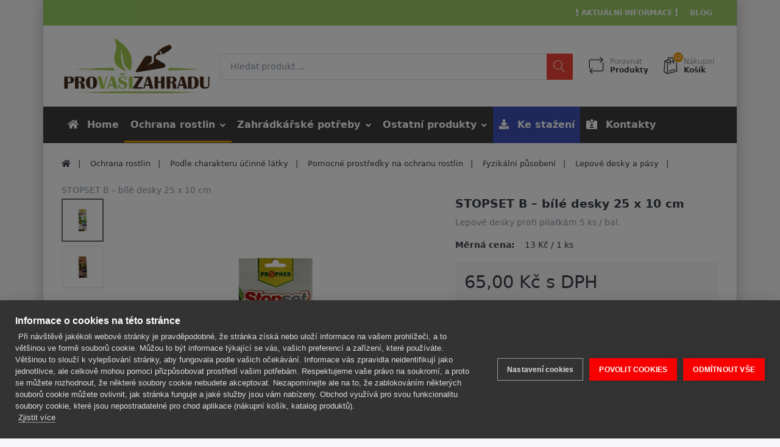

--- FILE ---
content_type: text/html; charset=utf-8
request_url: https://www.provasizahradu.cz/stopset-b-bile-lepove-desky
body_size: 20817
content:

<!DOCTYPE html>
<html  id="" lang="cs" dir="ltr" data-pnotify-firstpos1="140">
<head>
	<meta charset="utf-8">
	<title itemprop="name">PRO VAŠI ZAHRADU - vše pro vaše zahradničení/ STOPSET B – bílé lepové desky proti pilatkám</title>
	<meta http-equiv="x-ua-compatible" content="ie=edge">
	<meta name="viewport" content="width=device-width, initial-scale=1.0, maximum-scale=1.0, user-scalable=no">
	<meta name="description" content="STOPSET B – bílé lepové desky proti pilatkám" />
	<meta name="keywords" content="STOPSET B – bílé lepové desky proti pilatkám" />
	<meta name="generator" content="SmartStore.NET 3.2.2.0" />



	



<script>
    try {
        if (typeof navigator === 'undefined') navigator = {};
        html = document.documentElement;
        if (/Edge\/\d+/.test(navigator.userAgent)) { html.className += ' edge' }
        else if ('mozMatchesSelector' in html) { html.className += ' moz' }
        else if (/iPad|iPhone|iPod/.test(navigator.userAgent) && !window.MSStream) { html.className += ' ios' }
        else if ('webkitMatchesSelector' in html) { html.className += ' wkit' };
        html.className += (this.top === this.window ? ' not-' : ' ') + 'framed';
    } catch (e) { }
</script>
<!--[if IE 9]><script>try{html.className+=' ie ie9 iepost8 iepre10'}catch(e){};navigator.isIE=9</script><![endif]-->
<!--[if gt IE 9]><script>try{html.className+=' ie ie10 iepost8'}catch(e){};navigator.isIE=10</script><![endif]-->
<!--[if !IE]>--><script>var ieMode = 0; try { if (document.documentMode) { ieMode = document.documentMode; html.className += ' ie iepost8 ie' + document.documentMode } else { html.className += ' not-ie' }; } catch (e) { }; navigator.isIE = ieMode</script><!-- <![endif]-->


	<meta name="robots" content="index, follow" />
	<meta name="accept-language" content="cs-CZ"/>


<script>
	window.Res = {
			"Common.Notification": "Upozornění",
			"Common.Close": "Zavřít",
			"Common.On": "On",
			"Common.OK": "OK",
			"Common.Cancel": "Zrušit",
			"Common.Off": "Vypnuto",
			"Products.Longdesc.More": "Více",
			"Products.Longdesc.Less": "Méně",
			"Jquery.Validate.Email": "Prosím zadejte platnou emailovou adresu.",
			"Jquery.Validate.Required": "Toto pole je povinné.",
			"Jquery.Validate.Remote": "Opravte prosím toto pole.",
			"Jquery.Validate.Url": "Zadejte prosím platnou adresu URL.",
			"Jquery.Validate.Date": "Zadejte prosím platné datum.",
			"Jquery.Validate.DateISO": "Zadejte prosím platné datum (ISO).",
			"Jquery.Validate.Number": "Prosím, zadejte platné číslo.",
			"Jquery.Validate.Digits": "Prosím, zadejte pouze číslice.",
			"Jquery.Validate.Creditcard": "Prosím, zadejte správné číslo karty",
			"Jquery.Validate.Equalto": "Prosím, zadejte znovu stejnou hodnotu.",
			"Jquery.Validate.Maxlength": "Prosím, zadejte více než {0} znaků.",
			"Jquery.Validate.Minlength": "Zadejte prosím alespoň {0} znaků.",
			"Jquery.Validate.Rangelength": "Prosím, zadejte hodnotu mezi {0} a {1} znaků.",
			"jquery.Validate.Range": "Prosím, zadejte hodnotu mezi {0} a {1}.",
			"Jquery.Validate.Max": "Prosím, zadejte hodnotu menší než nebo rovnající se {0}.",
			"Jquery.Validate.Min": "Prosím, zadejte hodnotu větší než nebo rovnou {0}.",
			"Admin.Common.AreYouSure": "Jste si jisti?",
	};
</script>


	<link href="/bundles/css/djtgzlu2etiezowgkxo9tjy4ohoxftovw6tpmi-mi3u1?v=MDs0mSzMMBfjKxLNIAsuEQ4TJ24qznHVX5cqwvLWhzg1" rel="stylesheet"/>

<link href="/Themes/Flex/Content/theme.scss" rel="stylesheet" type="text/css" />

	<script src="/bundles/js/w7ar7xaahjxetk7y541-liwb0fnuimdqdas0qtmrxoa1?v=14k934Y83KUcJsrKDvEAax13OQT-675RXoStge4OobM1"></script>





	
	
<link href="https://www.provasizahradu.cz/news/rss/4" rel="alternate" type="application/rss+xml" title="PRO VAŠI ZAHRADU - vše pro vaše zahradničení: News" /><link href="https://www.provasizahradu.cz/blog/rss/4" rel="alternate" type="application/rss+xml" title="PRO VAŠI ZAHRADU - vše pro vaše zahradničení - Blog" />
	
     <link rel="shortcut icon" href="/favicon.ico?v=3.2" />


	<script>jQuery(function () { if (SmartStore.globalization) { SmartStore.globalization.culture = {"name":"cs-CZ","englishName":"Czech (Czech Republic)","nativeName":"čeština (Česká republika)","isRTL":false,"language":"cs","numberFormat":{",":" ",".":",","pattern":[1],"decimals":2,"groupSizes":[3],"+":"+","-":"-","NaN":"NaN","negativeInfinity":"-∞","positiveInfinity":"∞","percent":{",":" ",".":",","pattern":[0,0],"decimals":2,"groupSizes":[3],"symbol":"%"},"currency":{",":" ",".":",","pattern":[8,3],"decimals":2,"groupSizes":[3],"symbol":"Kč"}},"dateTimeFormat":{"calendarName":"Gregoriánský kalendář","/":".",":":":","firstDay":1,"twoDigitYearMax":2029,"AM":["dop.","dop.","DOP."],"PM":["odp.","odp.","ODP."],"days":{"names":["neděle","pondělí","úterý","středa","čtvrtek","pátek","sobota"],"namesAbbr":["ne","po","út","st","čt","pá","so"],"namesShort":["ne","po","út","st","čt","pá","so"]},"months":{"names":["leden","únor","březen","duben","květen","červen","červenec","srpen","září","říjen","listopad","prosinec",""],"namesAbbr":["led","úno","bře","dub","kvě","čvn","čvc","srp","zář","říj","lis","pro",""]},"patterns":{"d":"dd.MM.yyyy","D":"dddd d. MMMM yyyy","t":"H:mm","T":"H:mm:ss","g":"dd.MM.yyyy H:mm","G":"dd.MM.yyyy H:mm:ss","f":"dddd d. MMMM yyyy H:mm:ss","F":"dddd d. MMMM yyyy H:mm:ss","M":"d. MMMM","Y":"MMMM yyyy","u":"yyyy'-'MM'-'dd HH':'mm':'ss'Z'"}}}; }; });</script>
<meta property='og:site_name' content='PRO VAŠI ZAHRADU - vše pro vaše zahradničení' />
<meta property='og:type' content='product' />
<meta property='og:url' content='https://www.provasizahradu.cz/stopset-b-bile-lepove-desky' />
<meta property='og:site' content='https://www.provasizahradu.cz/' />
<meta property='og:title' content='STOPSET B – bílé desky 25 x 10 cm' />
<meta property='og:description' content='Lepové desky proti pilatkám 5 ks / bal.' />
<meta property='twitter:card' content='product' />
<meta property='twitter:title' content='STOPSET B – bílé desky 25 x 10 cm' />
<meta property='twitter:description' content='Lepové desky proti pilatkám 5 ks / bal.' />
<meta property='twitter:image' content='https://www.provasizahradu.cz/media/image/5545/stopset-b-bile-desky-25-x-10-cm.png' />
<meta property='og:image' content='https://www.provasizahradu.cz/media/image/5545/stopset-b-bile-desky-25-x-10-cm.png' />
<meta property='og:image:width' content='800' />
<meta property='og:image:height' content='800' />


	<script src="/Scripts/smartstore.globalization.adapter.js"></script>


	<!--Powered by SmartStore.NET - https://www.smartstore.com-->
</head>
<body class="boxed lyt-cols-1"  id="">

	

<div id="page">
    <div class="canvas-blocker canvas-slidable"></div>

    <div class="page-main canvas-slidable">
            <header id="header">
                <div class="menubar-section d-none d-lg-block menubar-inverse">
                    <div class="container menubar-container">





<nav class="menubar">
    <nav class="menubar-group ml-0">

    </nav>

	<nav class="menubar-group ml-auto">




	</nav>

    <nav class="menubar-group menubar-group--special">
            <a class="menubar-link" href="/news">
                <i class="far fa fa-exclamation"></i>  Aktuální informace <i class="far fa fa-exclamation"></i>
            </a>
                    <a class="menubar-link" href="/blog">
                Blog
            </a>
                
    </nav>


</nav>




                    </div>
                </div>
                <div class="shopbar-section shopbar-light"> 
                    <div class="container shopbar-container">

<div class="shopbar">
	<div class="shopbar-col-group shopbar-col-group-brand">
		<!-- LOGO -->
		<div class="shopbar-col shop-logo">

<a href="/" class="brand">          
        <img src='//www.provasizahradu.cz/media/image/5923/0005923.png' 
            alt="PRO VAŠI ZAHRADU - vše pro vaše zahradničen&#237;" 
            title="PRO VAŠI ZAHRADU - vše pro vaše zahradničen&#237;"
			class="img-fluid"
            width="314"
            height="131" />
</a>

		</div>

		<!-- SEARCH -->
		<div class="shopbar-col shopbar-search">

<form action="/search" class="instasearch-form" method="get">
	<input type="text"
			class="instasearch-term form-control"
			name="q"
			placeholder="Hledat produkt ..."
		    data-instasearch="true"
			data-minlength="3"
			data-showthumbs="true"
			data-url="/instantsearch"
            data-origin="Search/Search"
			 autocomplete="off" />

	<button type="submit" class="btn btn-danger btn-icon instasearch-button" title="Hledat">
		<i class="icm icm-magnifier instasearch-icon"></i>
	</button>

	<div class="instasearch-drop">
		<div class="instasearch-drop-body clearfix"></div>
	</div>


</form>
		</div>
	</div>

	<div class="shopbar-col-group shopbar-col-group-tools">
		<!-- TOOLS -->


<div class="shopbar-col shopbar-tools" data-summary-href="/ShoppingCart/CartSummary?cart=True&amp;wishlist=False&amp;compare=True">

	<!-- Hamburger Menu -->
	<div class="shopbar-tool d-lg-none" id="shopbar-menu">
		<a class="shopbar-button" href="#" data-toggle="offcanvas" data-autohide="true" data-placement="left" data-fullscreen="false" data-disablescrolling="true" data-target="#offcanvas-menu">
			<span class="shopbar-button-icon">
				<i class="icm icm-menu"></i>
			</span>
			<span class="shopbar-button-label-sm">
				Menu
			</span>
		</a>
	</div>



	<!-- User -->
	<div class="shopbar-tool d-lg-none" id="shopbar-user">
		<a class="shopbar-button" href="/login?returnUrl=%2Fstopset-b-bile-lepove-desky">
			<span class="shopbar-button-icon">
				<i class="icm icm-user"></i>
			</span>
			<span class="shopbar-button-label-sm">
				Přihlášení
			</span>
		</a>
	</div>

		<div class="shopbar-tool" id="shopbar-compare" data-target="#compare-tab">
			<a href="/compareproducts"  class="shopbar-button navbar-toggler" data-toggle="offcanvas" data-summary-href="/ShoppingCart/CartSummary?compare=True"
			   data-autohide="true" data-placement="right" data-fullscreen="false" data-disablescrolling="true" data-target="#offcanvas-cart">
				<span class="shopbar-button-icon">
					<i class="icm icm-repeat"></i>
					<span class='badge badge-pill label-cart-amount badge-warning' style="display:none" data-bind-to="CompareItemsCount">0</span>
				</span>
				<span class="shopbar-button-label">
					<span>Porovnat</span><br />
					<strong>Produkty</strong>
				</span>
				<span class="shopbar-button-label-sm">
					Porovnat
				</span>
			</a>
		</div>


		<div class="shopbar-tool" id="shopbar-cart" data-target="#cart-tab">
			<a href="/cart" class="shopbar-button navbar-toggler" data-toggle="offcanvas" data-summary-href="/ShoppingCart/CartSummary?cart=True"
			   data-autohide="true" data-placement="right" data-fullscreen="false" data-disablescrolling="true" data-target="#offcanvas-cart">
				<span class="shopbar-button-icon">
					<i class="icm icm-bag"></i>
					<span class='badge badge-pill label-cart-amount badge-warning' style="display:none" data-bind-to="CartItemsCount">
						0
					</span>
				</span>
				<span class="shopbar-button-label">
					<span>Nákupní</span><br />
					<strong>Košík</strong>
				</span>
				<span class="shopbar-button-label-sm">
					Košík
				</span>
			</a>
		</div>



</div>



	</div>
</div>
                    </div>
                </div>
                <div class="megamenu-section d-none d-lg-block">
                    <nav class='navbar navbar-inverse'>
                        <div class="container megamenu-container">



<div class="megamenu simple">



<div class="cms-menu cms-menu-navbar" data-menu-name="main">
    <div class="megamenu-nav megamenu-nav--prev alpha">
	    <a href="#" class="megamenu-nav-btn btn btn-icon"><i class="far fa-chevron-left"></i></a>
    </div>

    <ul class="navbar-nav flex-row flex-nowrap" 
        data-selected-entity-id="15"
        data-current-category-id="0" 
        data-current-product-id="129"
        data-current-manufacturer-id="0">

            <li class="nav-item" id="main-nav-item-8478767155" data-id="8478767155">
                <a href="/" class="nav-link menu-link">
	                    <i class="fa fa-home"></i>
					<span >Home</span>
                </a>
            </li>
            <li class="nav-item dropdown-submenu expanded" id="main-nav-item-387420" data-id="387420">
                <a href="/prostredky-ochrany-rostlin" class="nav-link menu-link dropdown-toggle" aria-expanded="false" data-target="#dropdown-menu-387420">
					<span >Ochrana rostlin</span>
                </a>
            </li>
            <li class="nav-item dropdown-submenu" id="main-nav-item-387461" data-id="387461">
                <a href="/zahradkarske-potreby" class="nav-link menu-link dropdown-toggle" aria-expanded="false" data-target="#dropdown-menu-387461">
					<span >Zahr&#225;dk&#225;řsk&#233; potřeby</span>
                </a>
            </li>
            <li class="nav-item dropdown-submenu" id="main-nav-item-387537" data-id="387537">
                <a href="/ostatni-sortiment" class="nav-link menu-link dropdown-toggle" aria-expanded="false" data-target="#dropdown-menu-387537">
					<span >Ostatn&#237; produkty</span>
                </a>
            </li>
            <li class="nav-item" id="main-nav-item-4764153721" data-id="4764153721">
                <a href="/ke-stazeni" class="nav-link menu-link &quot;btn btn-primary btn-nav btn-nav-primary&quot;">
	                    <i class="fa fa-download"></i>
					<span >Ke stažen&#237;</span>
                </a>
            </li>
            <li class="nav-item" id="main-nav-item-3449456047" data-id="3449456047">
                <a href="/kontaktni-a-fakturacni-udaje" class="nav-link menu-link">
	                    <i class="fas fa-id-card-alt"></i>
					<span >Kontakty</span>
                </a>
            </li>

    </ul>

    <div class="megamenu-nav megamenu-nav--next omega">
	    <a href="#" class="megamenu-nav-btn btn btn-icon"><i class="far fa-chevron-right"></i></a>
    </div>
</div>
</div>

<div class="megamenu-dropdown-container simple">
        <div id="dropdown-menu-8478767155" data-id="8478767155">
            <div class='dropdown-menu'></div>
        </div>
        <div id="dropdown-menu-387420" data-id="387420">
            <div class='dropdown-menu'>        <a class='dropdown-item' 
           href="/rozdeleni-podle-ucinnosti" id="dropdown-item-387421" data-id="387421">
            <span >Podle charakteru &#250;činn&#233; l&#225;tky</span>
        </a>
        <a class='dropdown-item' 
           href="/biologicke-ucinnosti" id="dropdown-item-387448" data-id="387448">
            <span >Podle biologick&#233; &#250;činnosti</span>
        </a>
        <a class='dropdown-item' 
           href="/podle-registrace" id="dropdown-item-387454" data-id="387454">
            <span >Podle registrace</span>
        </a>
        <a class='dropdown-item' 
           href="/ostatni-prostredky" id="dropdown-item-387457" data-id="387457">
            <span >Ostatn&#237; prostředky</span>
        </a>
</div>
        </div>
        <div id="dropdown-menu-387461" data-id="387461">
            <div class='dropdown-menu'>        <a class='dropdown-item' 
           href="/aqua-program" id="dropdown-item-387462" data-id="387462">
            <span >Aqua program</span>
        </a>
        <a class='dropdown-item' 
           href="/hnojiva" id="dropdown-item-387467" data-id="387467">
            <span >Hnojiva</span>
        </a>
        <a class='dropdown-item' 
           href="/kompostery" id="dropdown-item-387474" data-id="387474">
            <span >Kompost&#233;ry</span>
        </a>
        <a class='dropdown-item' 
           href="/mykorhizni-houby" id="dropdown-item-387477" data-id="387477">
            <span >Mykorhizn&#237; houby</span>
        </a>
        <a class='dropdown-item' 
           href="/naradi-pomucky" id="dropdown-item-387492" data-id="387492">
            <span >N&#225;řad&#237;, ostatn&#237; pomůcky</span>
        </a>
        <a class='dropdown-item' 
           href="/ozeleneni-meziradi" id="dropdown-item-387495" data-id="387495">
            <span >Ozeleněn&#237; meziřad&#237;</span>
        </a>
        <a class='dropdown-item' 
           href="/plasty" id="dropdown-item-387496" data-id="387496">
            <span >Plasty</span>
        </a>
        <a class='dropdown-item' 
           href="/postrikovace" id="dropdown-item-387498" data-id="387498">
            <span >Postřikovače</span>
        </a>
        <a class='dropdown-item' 
           href="/proti-plevelum" id="dropdown-item-387508" data-id="387508">
            <span >Proti plevelům</span>
        </a>
        <a class='dropdown-item' 
           href="/prirodni-zahrada" id="dropdown-item-387511" data-id="387511">
            <span >Př&#237;rodn&#237; zahrada</span>
        </a>
        <a class='dropdown-item' 
           href="/sadba-hub-a-hribu" id="dropdown-item-387512" data-id="387512">
            <span >Sadba hub a hřibů</span>
        </a>
        <a class='dropdown-item' 
           href="/site" id="dropdown-item-387513" data-id="387513">
            <span >S&#237;tě</span>
        </a>
        <a class='dropdown-item' 
           href="/stocker-naradi" id="dropdown-item-387516" data-id="387516">
            <span >Stocker n&#225;řad&#237;</span>
        </a>
        <a class='dropdown-item' 
           href="/stocker-aqua-program" id="dropdown-item-387525" data-id="387525">
            <span >Stocker aqua program</span>
        </a>
        <a class='dropdown-item' 
           href="/safran-hlizky" id="dropdown-item-387529" data-id="387529">
            <span >Šafr&#225;n set&#253; - hl&#237;zky</span>
        </a>
        <a class='dropdown-item' 
           href="/textilie-a-clony" id="dropdown-item-387530" data-id="387530">
            <span >Textilie a clony</span>
        </a>
        <a class='dropdown-item' 
           href="/zpracovani-urody" id="dropdown-item-387533" data-id="387533">
            <span >Zpracov&#225;n&#237; &#250;rody</span>
        </a>
</div>
        </div>
        <div id="dropdown-menu-387537" data-id="387537">
            <div class='dropdown-menu'>        <a class='dropdown-item' 
           href="/prostredky-pro-domacnost" id="dropdown-item-387538" data-id="387538">
            <span >Prostředky pro dom&#225;cnost a obchod</span>
        </a>
        <a class='dropdown-item' 
           href="/skudci-a-trapici-zvirat" id="dropdown-item-387544" data-id="387544">
            <span >Škůdci a trapiči lid&#237; a zv&#237;řat</span>
        </a>
        <a class='dropdown-item' 
           href="/darkove-poukazy" id="dropdown-item-387548" data-id="387548">
            <span >D&#193;RKOV&#201; POUKAZY</span>
        </a>
</div>
        </div>
        <div id="dropdown-menu-4764153721" data-id="4764153721">
            <div class='dropdown-menu'></div>
        </div>
        <div id="dropdown-menu-3449456047" data-id="3449456047">
            <div class='dropdown-menu'></div>
        </div>

</div>


<script type="text/javascript">
    $(function () {
        $(".megamenu-container").megaMenu();
    });
</script>    
						</div>
					</nav>
				</div>
			</header>

        <div id="content-wrapper">

            <section id="content" class="container">


<div class="breadcrumb-container d-none d-md-flex flex-wrap">
	<ol class="breadcrumb" itemscope itemtype="http://schema.org/BreadcrumbList">
		<li class="breadcrumb-item" itemprop="itemListElement" itemscope itemtype="http://schema.org/ListItem">
			<a href="/" title="Top" itemprop="item">
				<meta itemprop="name" content="Úvodní stránka">
				<meta itemprop="position" content="1">
				<i class="fa fa-home"></i>
			</a>
		</li>
			<li class="breadcrumb-item" itemprop="itemListElement" itemscope itemtype="http://schema.org/ListItem">
					<a href="/prostredky-ochrany-rostlin" title="Ochrana rostlin" itemprop="item">
						<meta itemprop="position" content="2">
						<span itemprop="name" dir="auto">Ochrana rostlin</span>
					</a>
			</li>
			<li class="breadcrumb-item" itemprop="itemListElement" itemscope itemtype="http://schema.org/ListItem">
					<a href="/rozdeleni-podle-ucinnosti" title="Podle charakteru &#250;činn&#233; l&#225;tky" itemprop="item">
						<meta itemprop="position" content="3">
						<span itemprop="name" dir="auto">Podle charakteru &#250;činn&#233; l&#225;tky</span>
					</a>
			</li>
			<li class="breadcrumb-item" itemprop="itemListElement" itemscope itemtype="http://schema.org/ListItem">
					<a href="/pomocne-prostredky-na-ochranu-rostlin" title="Pomocn&#233; prostředky na ochranu rostlin" itemprop="item">
						<meta itemprop="position" content="4">
						<span itemprop="name" dir="auto">Pomocn&#233; prostředky na ochranu rostlin</span>
					</a>
			</li>
			<li class="breadcrumb-item" itemprop="itemListElement" itemscope itemtype="http://schema.org/ListItem">
					<a href="/fyzikalni-pusobeni-lapace-s-nevysychavym-lepem" title="Fyzik&#225;ln&#237; působen&#237;" itemprop="item">
						<meta itemprop="position" content="5">
						<span itemprop="name" dir="auto">Fyzik&#225;ln&#237; působen&#237;</span>
					</a>
			</li>
			<li class="breadcrumb-item" itemprop="itemListElement" itemscope itemtype="http://schema.org/ListItem">
					<a href="/lepove-desky-a-pasy" title="Lepov&#233; desky a p&#225;sy" itemprop="item">
						<meta itemprop="position" content="6">
						<span itemprop="name" dir="auto">Lepov&#233; desky a p&#225;sy</span>
					</a>
			</li>
	</ol>
    <div class="breadcrumb-item active">
        <span>STOPSET B – b&#237;l&#233; desky 25 x 10 cm</span>
    </div>
</div>




                <div id="content-body" class="row">


					<div id="content-center" class="col-lg-12">





<script type="text/javascript">
	var cpm = {};
	(function(h, u, b) {
		var d = h.getElementsByTagName("script")[0],
			e = h.createElement("script");
		e.async = true;
		e.src = 'https://cookiehub.net/c2/c9c9209b.js';
		e.onload = function() {
			u.cookiehub.load(b);
		};
		d.parentNode.insertBefore(e, d);
	})(document, window, cpm);
</script>


<div class="page product-details-page">


	<article class="pd page-body" itemscope itemtype="http://schema.org/Product">
		<div id="main-update-container" class="update-container" data-url="/Product/UpdateProductDetails?productId=129&amp;bundleItemId=0">
<form action="/stopset-b-bile-lepove-desky" id="pd-form" method="post">			<!-- Top Content: Picture, Description, Attrs, Variants, Bundle Items, Price etc. -->
				<section class="row pd-section pd-section-top">
					<!-- Picture -->
					<div class="col-12 col-md-6 col-lg-7 pd-data-col">

						
                        <div id="pd-gallery-container">



<div id="pd-gallery-container-inner">
	<div id="pd-gallery" class="gal-box mb-3">
		<!-- Thumbnail navigation -->
		<div class="gal-nav-cell ">
			<div class="gal-nav">
				<div class="gal-list">
					<div class="gal-track" itemscope itemtype="http://schema.org/ImageGallery">
							<figure class="gal-item" itemprop="associatedMedia" itemscope itemtype="http://schema.org/ImageObject">
								<a class="gal-item-viewport"
								   itemprop="contentUrl"
								   href="//www.provasizahradu.cz/media/image/5545/stopset-b-bile-desky-25-x-10-cm.png"
								   data-width="800"
								   data-height="800"
								   data-medium-image="//www.provasizahradu.cz/media/image/5545/stopset-b-bile-desky-25-x-10-cm.png?size=600"
								   title="STOPSET B – bílé desky 25 x 10 cm, Foto 1 velké"
								   data-picture-id="5545">
									<img class="gal-item-content" src="//www.provasizahradu.cz/media/image/5545/stopset-b-bile-desky-25-x-10-cm.png?size=70" alt="Obrázek z STOPSET B – bílé desky 25 x 10 cm, Foto 1" />
								</a>
							</figure>
							<figure class="gal-item" itemprop="associatedMedia" itemscope itemtype="http://schema.org/ImageObject">
								<a class="gal-item-viewport"
								   itemprop="contentUrl"
								   href="//www.provasizahradu.cz/media/image/485/stopset-b-bile-desky-25-x-10-cm.jpg"
								   data-width="800"
								   data-height="800"
								   data-medium-image="//www.provasizahradu.cz/media/image/485/stopset-b-bile-desky-25-x-10-cm.jpg?size=600"
								   title="STOPSET B – bílé desky 25 x 10 cm, Foto 2 velké"
								   data-picture-id="485">
									<img class="gal-item-content" src="//www.provasizahradu.cz/media/image/485/stopset-b-bile-desky-25-x-10-cm.jpg?size=70" alt="Obrázek z STOPSET B – bílé desky 25 x 10 cm, Foto 2" />
								</a>
							</figure>
					</div>

				</div>
			</div>
		</div>
		<!-- Picture -->
		<div class="gal-cell">
			<div class="gal">
						<div class="gal-item">
							<a class="gal-item-viewport" href="//www.provasizahradu.cz/media/image/5545/stopset-b-bile-desky-25-x-10-cm.png" data-thumg-image="//www.provasizahradu.cz/media/image/5545/stopset-b-bile-desky-25-x-10-cm.png?size=70" data-medium-image="//www.provasizahradu.cz/media/image/5545/stopset-b-bile-desky-25-x-10-cm.png?size=600" title="STOPSET B – b&#237;l&#233; desky 25 x 10 cm" data-picture-id="5545">
								<img class="gal-item-content"
									 src="//www.provasizahradu.cz/media/image/5545/stopset-b-bile-desky-25-x-10-cm.png?size=600"
									 data-zoom="//www.provasizahradu.cz/media/image/5545/stopset-b-bile-desky-25-x-10-cm.png"
									 data-zoom-width="800"
									 data-zoom-height="800"
									 alt="Obr&#225;zek z STOPSET B – b&#237;l&#233; desky 25 x 10 cm"
									 title="STOPSET B – b&#237;l&#233; desky 25 x 10 cm" 
                                     itemprop="image" />
							</a>
						</div>
						<div class="gal-item">
							<a class="gal-item-viewport" href="//www.provasizahradu.cz/media/image/485/stopset-b-bile-desky-25-x-10-cm.jpg" data-thumg-image="//www.provasizahradu.cz/media/image/485/stopset-b-bile-desky-25-x-10-cm.jpg?size=70" data-medium-image="//www.provasizahradu.cz/media/image/485/stopset-b-bile-desky-25-x-10-cm.jpg?size=600" title="STOPSET B – b&#237;l&#233; desky 25 x 10 cm" data-picture-id="485">
								<img class="gal-item-content"
									 data-lazy="//www.provasizahradu.cz/media/image/485/stopset-b-bile-desky-25-x-10-cm.jpg?size=600"
									 data-zoom="//www.provasizahradu.cz/media/image/485/stopset-b-bile-desky-25-x-10-cm.jpg"
									 data-zoom-width="800"
									 data-zoom-height="800"
									 alt="Obr&#225;zek z STOPSET B – b&#237;l&#233; desky 25 x 10 cm"
									 title="STOPSET B – b&#237;l&#233; desky 25 x 10 cm" 
                                     itemprop="image" />
							</a>
						</div>
			</div>
		</div>
	</div>
</div>


						</div>
                        


					</div>
					<!-- Sidebar: Info, Price, Buttons etc. -->
					<aside class="col-12 col-md-6 col-lg-5 pd-info-col zoom-window-container">


						<!-- Title/Brand/ReviewSummary -->



<div class="pd-info pd-group">
	<!-- Brand -->

	<!-- Title -->
	<div class="page-title">
		<h1  class="pd-name pd-name-sm" itemprop="name">
STOPSET B – bílé desky 25 x 10 cm		</h1>
	</div>

	<!-- Short description -->
		<div  class="pd-description" itemprop="description">
			Lepové desky proti pilatkám 5 ks / bal.
		</div>
</div>

<!-- Review Overview -->






						<!-- Bundle Items -->

							<!-- Product attributes (SKU, EAN, Weight etc.) -->
							<div class="pd-attrs-container" data-partial="Attrs">



<table class="pd-attrs pd-group">

        <tr class="pd-attr-sku">
            <td>Měrná cena:</td>
            <td itemprop="sku">13 Kč / 1 ks</td>
        </tr>







</table>



							</div>
							<!-- Offer box -->

<div class="pd-offer" itemprop="offers" itemscope itemtype="http://schema.org/Offer">
	<meta itemprop="itemCondition" content="http://schema.org/NewCondition" />

			<div class="pd-offer-price-container" data-partial="Price">



<div class="pd-offer-price">
		<!-- Current price -->
		<div class="pd-group clearfix">
			<div class="row sm-gutters pd-price-group">
				<div class="col-auto pd-price-block">
						<meta itemprop="priceCurrency" content="CZK" />
										<div class="pd-price">
							<meta itemprop="price" content="65.00" />

                        <span class="">
                            65,00 Kč s DPH
                        </span>
					</div>
				</div>
			</div>

			<!-- Regular price -->
            


		</div>
		<!-- Tier prices -->
            <div class="pd-tierprices">

            </div>
		<!-- Pangv & legal info -->
</div>
			</div>

	<div class="pd-stock-info-container" data-partial="Stock">



<div class="pd-stock-info pd-group">

		<div class="deliverytime-group d-flex">
			<span>Dostupnost:</span>
			<span class="delivery-time" title="Dostupnost: SKLADEM - připraveno k odesl&#225;n&#237;" style="color: #008000">
				<i class="fa fa-circle delivery-time-status" style="color: #008000"></i>
				SKLADEM - připraveno k odesl&#225;n&#237;
			</span>
		</div>

</div>
	</div>



	<div class="pd-offer-actions-container" data-partial="OfferActions">



<div class="row pd-offer-actions">
				<div class="col pd-offer-action-qty">
					


<div class="qty-input has-postfix">
<input class="form-control form-control-lg" data-max="10000" data-min="1" data-postfix="ks" data-step="1" data-val="true" data-val-number="The field &#39;EnteredQuantity&#39; must be a number." id="addtocart_129_AddToCart_EnteredQuantity" name="addtocart_129.AddToCart.EnteredQuantity" type="text" value="1" /></div>
				</div>
			<div class="col flex-grow-1">
				<a class="btn btn-primary btn-lg btn-block btn-add-to-cart ajax-cart-link"
					href="#"
					rel="nofollow"
					data-href='/cart/addproduct/129/1'
					data-form-selector="#pd-form"
					data-type="cart"
					data-action="add"
					data-toggle="offcanvas" data-target="#offcanvas-cart">
					<i class="fa fa-cart-arrow-down"></i>
					<span>Přidat do košíku</span>
				</a>
			</div>
</div>
	</div>
	



<div class="pd-actions-container">

		<div class="row sm-gutters pd-actions">
				<div class="col-6 pd-action-item" >
						<a data-href='/Catalog/AddProductToCompare/129' 
						   title="Přidat do seznamu k porovn&#225;n&#237;"
						   href="#"
						   class="pd-action-link pd-action-link-special action-compare ajax-cart-link"
						   rel="nofollow"
						   data-type="compare"
						   data-action="add">
							<i class="pd-action-icon icm icm-repeat"></i>
								<span class="pd-action-label">Porovnat</span>
						</a>
				</div>
				<div class="col-6 pd-action-item" >
						<a class="pd-action-link action-ask-question" href="/Product/AskQuestion/129" rel="nofollow" title="M&#225;te ot&#225;zky k tomuto produktu?">
							<i class="pd-action-icon icm icm-envelope"></i>
								<span class="pd-action-label">M&#225;te dotaz?</span>
						</a>
				</div>
		</div>
</div>



</div>

						<!-- social share -->
							<div class="pd-share d-flex justify-content-center mt-3">
								<!-- AddThis Button BEGIN --><div class="addthis_toolbox addthis_default_style addthis_32x32_style"><a class="addthis_button_preferred_1"></a><a class="addthis_button_preferred_2"></a><a class="addthis_button_preferred_3"></a><a class="addthis_button_preferred_4"></a><a class="addthis_button_compact"></a><a class="addthis_counter addthis_bubble_style"></a></div><script type="text/javascript">var addthis_config = {"data_track_addressbar":false};</script><script type="text/javascript" src="//s7.addthis.com/js/300/addthis_widget.js#pubid=ra-50f6c18f03ecbb2f"></script><!-- AddThis Button END -->
							</div>



					</aside>
				</section>
</form>		</div>

		<!-- Bottom Content: Full Description, Specification, Review etc. -->
		<section class="pd-section pd-section-bottom">
                <!-- Tabs -->

<div class="pd-tabs tabbable nav-responsive" id="pd-tabs" data-breakpoint="&lt;md">
	<ul class="nav nav-tabs nav-tabs-line">
		<li class="nav-item"><a href="#pd-tabs-1" data-toggle="tab" data-loaded="true" class="nav-link active"><span class="tab-caption">Detail</span><span class="nav-link-summary">STOPSET B b&#237;l&#233; desky 25 x 10 cm - b&#237;l&#233; lepov&#233; desky k odchytu škodliv&#233;ho l&#233;taj&#237;c&#237;ho hmyzu

	 
		
			Působen&#237;: b&#237;l&#233; lepov&#233; desky jsou určeny k odchytu škodliv&#233;ho l&#233;taj&#237;c&#237;ho hmyzu (pilatka švestkov&#225;, pilatka
			jablečn&#225;, pilatka žlut&#225; atd.) na stromech v sadech a ovocn&#253;ch zahrad&#225;ch. Mnoho škůdců je...</span></a></li><li class="nav-item"><a href="#pd-tabs-2" data-toggle="tab" data-loaded="true" class="nav-link"><span class="tab-caption">Specifikace zbož&#237;</span></a></li>
	</ul><div class="tab-content">
		<div class="tab-content-header">
				<a href="javascript:void()" class="btn btn-success btn-no-border btn-icon offcanvas-closer rounded-0" title="Zavřít">
		<i class="fa fa-2x fa-lg fa-angle-left"></i>
	</a>


		</div><div class="tab-pane active" role="tabpanel" id="pd-tabs-1">
			<div  itemprop='description' class='text-body html-editor-content'><h1>STOPSET B bílé desky 25 x 10 cm - bílé lepové desky k odchytu škodlivého létajícího hmyzu</h1>
<ul class="list-unstyled">
	<li class="media"> <img class="mr-3" src="/Image/popis_.jpg" alt="Generic placeholder image">
		<div class="media-body">
			<h5 class="mt-0 mb-1">Působení:</h5> bílé lepové desky jsou určeny k odchytu škodlivého létajícího hmyzu (pilatka švestková, pilatka
			jablečná, pilatka žlutá atd.) na stromech v sadech a ovocných zahradách. Mnoho škůdců je lákáno výraznými barvami květů. Bílá barva
			přitahuje dospělce pilatky, kteří se následně nalepí v nevysychavém lepu.&nbsp;
		</div>
	</li>
	<li class="media my-4"> <img class="mr-3" src="/Image/ochrana_.jpg" alt="Generic placeholder image">
		<div class="media-body">
			<h5 class="mt-0 mb-1">Proti:</h5> pilatka švestková, pilatka jablečná, pilatka žlutá.
		</div>
	</li>
	<li class="media"> <img class="mr-3" src="/Image/oblast_.jpg" alt="Generic placeholder image">
		<div class="media-body">
			<h5 class="mt-0 mb-1">Oblast použití:</h5> ovocné stromy v sadech.
		</div>
	</li>
	<li class="media my-4"> <img class="mr-3" src="/Image/aplikace_.jpg" alt="Generic placeholder image">
		<div class="media-body">
			<h5 class="mt-0 mb-1">Dávka:</h5>2 ks bílé lepové desky na 1 metr výšky stromu.
		</div>
	</li>
	<li class="media"> <img class="mr-3" src="/Image/balen_.jpg" alt="Generic placeholder image">
		<div class="media-body">
			<h5 class="mt-0 mb-1">Balení:</h5>5 ks desek (2 ks jednostranně a 3 ks oboustranně lepivých) opatřených otvorem k zavěšení.
		</div>
	</li>
	<li class="media my-4"> <img class="mr-3" src="/Image/kalendar-list.jpg" alt="Generic placeholder image">
		<div class="media-body">
			<h5 class="mt-0 mb-1">Termín aplikace:</h5> vegetační období, týden před začátkem kvetení lze výrazně snížit množství samiček pilatek,
			které by jinak nalétly do květů a poškodily je.
		</div>
	</li>
	<li class="media"> </li>
</ul><br>
<div class="jumbotron">
	<h4>Registrované použití / způsob aplikace</h4>
	<p class="lead"> </p>
	<ul>
		<li><span style="color: rgb(247, 0, 0);"><strong>jabloň, slivoň , mirabelka, meruňka, broskvoň: pilatka švestková, pilatka jablečná,
					pilatka žlutá.</strong></span></li>
	</ul>
	<p></p>
	<hr class="my-4">
	<p>Mnoho škůdců je lákáno výraznými barvami květů. Bílá barva přitahuje dospělce pilatky, které se následně nalepí v nevysychavém lepu.
	</p>
	<p> <a class="btn btn-dark" data-toggle="collapse" href="#multiCollapseExample1" role="button" aria-expanded="true"
			aria-controls="multiCollapseExample1"><i class="far fa-question-circle"></i> Další informace k aplikaci</a> </p>
	<div class="row">
		<div class="col">
			<div class="multi-collapse collapse" id="multiCollapseExample1" style="">
				<div class="card card-body">
					<table class="table table-bordered">
						<thead>
							<tr>
								<th scope="col">Plodina / oblast použití</th>
								<th scope="col">Škodlivý organismus, jiný účel použití&nbsp;</th>
								<th scope="col">Dávkování</th>
								<th scope="col">OL</th>
								<th scope="col">Poznámka</th>
							</tr>
						</thead>
						<tbody>
							<tr>
								<th scope="row">slivoň</th>
								<td>pilatka švestková, pilatka žlutá</td>
								<td>2 lapače / 1 m výšky stromu1 lepová deska na 10 – 200 m2</td>
								<td>0 dní</td>
								<td>Monitoring, snižování populační hustoty škůdce<br></td>
							</tr>
							<tr>
								<th scope="row">jabloň</th>
								<td>pilatka jablečná</td>
								<td>2 lapače / 1 m výšky stromu1 lepová deska na 10 – 200 m2</td>
								<td>0 dní</td>
								<td>Monitoring, snižování populační hustoty škůdce<br></td>
							</tr>
						</tbody>
					</table>
					<ul>
						<li> Bílé lapače se rozvěšují týden před rozkvětem stromů.</li>
						<li> Drátek provléct otvory ve fólii a zajistit jím lapač v koruně stromu.</li>
						<li> Lapače rozvěsit rovnoměrně po obvodu koruny stromu od jihu, východu a západu.</li>
						<li> Dbát na to, aby se na lapače nenalepily listy.</li>
						<li> Lepové desky se vyměňují za nové, jakmile se lepkavá strana zcela pokryje chyceným hmyzem nebo zapráší, obvykle po 6
							týdnech od vyvěšení.</li>
					</ul>
				</div>
			</div>
		</div>
	</div>
</div><br>
<div class="row">
	<div class="col-sm-6">
		<div class="card">
			<div class="card-body"> <img alt="Lze použít v ekologickém zemědělství" src="/media/Uploaded/EA-EU.png"
					style="padding: 5px; margin-right: 5px; border-width: 0px; border-style: solid; float: right; width: 100px; height: 100px;">
				<h5 class="card-title">EKOLOGICKÉ ZEMĚDĚLSTVÍ</h5>
				<p class="card-text">Tento produkt lze použít.</p> <a href="/ekologicke-zemedelstvi" target="_blank" class="btn btn-success">Další
					produkty</a>
			</div>
		</div>
	</div>
	<div class="col-sm-6">
		<div class="card">
			<div class="card-body"> <img alt="Lze použít v integrované produkci" src="/media/Uploaded/integrovana-produkce2.jpg"
					style="padding: 5px; margin-right: 5px; border-width: 0px; border-style: solid; float: right; width: 100px; height: 100px;">
				<h5 class="card-title">INTEGROVANÁ PRODUKCE</h5>
				<p class="card-text">Tento produkt lze použít.</p> <a href="/integrovana-produkce" target="_blank" class="btn btn-info">Další
					produkty</a>
			</div>
		</div>
	</div>
</div></div>

		</div><div class="tab-pane" role="tabpanel" id="pd-tabs-2">
			


<div class="pd-specs table-responsive">
	<table class="table pd-specs-table">
		<tbody>
				<tr>
					<td class="pd-spec-name" >Obchodní / obecný název </td>
					<td class="pd-spec-value">
							<span >STOPSET B</span>
					</td>
				</tr>
				<tr>
					<td class="pd-spec-name" >Evidenční číslo přípravku v ČR</td>
					<td class="pd-spec-value">
							<span >1656-0C</span>
					</td>
				</tr>
				<tr>
					<td class="pd-spec-name" >Název účinné látky</td>
					<td class="pd-spec-value">
							<span >CHEMSTOP ECOFIX (nevysychavý lep na bázi polyoleofinů)</span>
					</td>
				</tr>
				<tr>
					<td class="pd-spec-name" >Biologická funkce přípravku</td>
					<td class="pd-spec-value">
							<span >Fyzikální působení</span>
					</td>
				</tr>
				<tr>
					<td class="pd-spec-name" >Formulační úprava</td>
					<td class="pd-spec-value">
							<span >Nevysychavé lepidlo Chemstop Ecofix na inertním plastovém nosiči bílé barvy</span>
					</td>
				</tr>
				<tr>
					<td class="pd-spec-name" >Aplikace</td>
					<td class="pd-spec-value">
							<span >Desky se zavěšují těsně nad porost, cca 10cm nad rostliny nebo k větracím otvorům</span>
					</td>
				</tr>
				<tr>
					<td class="pd-spec-name" >Kompatibilita</td>
					<td class="pd-spec-value">
							<span >Všechny typy lapačů lze kombinovat s dalšími prostředky biologické ochrany rostlin. Ochranu je vhodné doplnit živým organismem.</span>
					</td>
				</tr>
				<tr>
					<td class="pd-spec-name" >Oblast využití</td>
					<td class="pd-spec-value">
							<span >pilatky ( p.žlutá, p.švestková), pilatka jablečná</span>
					</td>
				</tr>
				<tr>
					<td class="pd-spec-name" >Oblasti působení</td>
					<td class="pd-spec-value">
							<span >Jádroviny, peckoviny</span>
					</td>
				</tr>
				<tr>
					<td class="pd-spec-name" >Registrace pro používání v ekologickém zemědělství</td>
					<td class="pd-spec-value">
							<span >ANO</span>
					</td>
				</tr>
				<tr>
					<td class="pd-spec-name" >Registrace pro používání v integrované produkci</td>
					<td class="pd-spec-value">
							<span >ANO</span>
					</td>
				</tr>
		</tbody>
	</table>
</div>

		</div>
	</div><input type='hidden' class='loaded-tab-name' name='LoadedTabs' value='#pd-tabs-1' />
	<input type='hidden' class='loaded-tab-name' name='LoadedTabs' value='#pd-tabs-2' />

</div><script>$(function() { $('#pd-tabs').responsiveNav(); })</script>






                <!-- Tags -->



<div class="pd-tags block">
    <div class="block-title">
        <h4>Štítky produktů</h4>
    </div>
    <div class="block-body pt-3"> 
			<a href="/producttag/75/pilatky" class="pd-tag">
				<span >pilatky</span> 
				<span class="pd-tag-count pl-1">2</span>
            </a>
			<a href="/producttag/813/lepove-desky" class="pd-tag">
				<span >lepové desky</span> 
				<span class="pd-tag-count pl-1">6</span>
            </a>
			<a href="/producttag/817/stopset-b-bile-desky" class="pd-tag">
				<span >STOPSET B – bílé desky</span> 
				<span class="pd-tag-count pl-1">1</span>
            </a>
    </div>
</div>
                <!-- Related products -->



<div class="pd-related-products block block-boxed mb-3">
    <div class="block-title">
        <h3>Související produkty</h3>
    </div>
    <div class="block-body pt-0">
		<div class="artlist-carousel">







	<div id="artlist-5460715780" class='artlist artlist-grid artlist-4-cols'>



<article class="art" data-id="202">
	<div class="art-picture-block">
			<a class='art-picture img-center-container' href="/quassia-amara-100-g" title="Zobrazit detail Quassia amara 100 g" >
				<img src="//www.provasizahradu.cz/media/image/985/quassia-amara-100-g.jpg?size=250" alt="Obr&#225;zek z Quassia amara 100 g" title="Zobrazit detail Quassia amara 100 g" />
			</a>
	</div>






<div class="art-rating" title="">
	<div class="rating">
		<div style="width: 0%"></div>
	</div>
</div>



    <h3  class="art-name">
        <a href="/quassia-amara-100-g" title="Quassia amara 100 g">
            <span>Quassia amara 100 g</span>
        </a>
    </h3>

        <div class="art-description"  title="Dřevo z tropick&#233;ho keře proti pilatk&#225;m a mšic&#237;m">
            Dřevo z tropického keře proti pilatkám a mšicím
        </div>






	<div class="art-price-block">
		<span class="art-price">
            185,00 Kč s DPH
		</span>


	</div>












				<div class="art-drop">
					




<div class="row no-gutters art-btn-group">
		<a data-href='/cart/addproductsimple/202?forceredirection=False'
			href="#"
			class="btn btn-primary ajax-cart-link x-btn-icon btn-lg art-btn col"
			title="Přidat do košíku"
			data-toggle='tooltip' data-placement="bottom"
			rel="nofollow"
			data-type="cart"
			data-action="add">
			<i class="fa fa-cart-arrow-down"></i>
		</a>


		<a data-href="/Catalog/AddProductToCompare/202" 
			href="#"
			class="btn btn-secondary btn-lg art-btn col ajax-cart-link" 
			title="Porovnat"  
			data-toggle="tooltip" data-placement="bottom" 
			rel="nofollow"
			data-type="compare" 
			data-action="add">
			<i class="fa fa-retweet"></i>
		</a>

	<a href='/quassia-amara-100-g' 
		class="btn btn-secondary btn-lg art-btn col" 
		title="Detail">
		<i class="fa fa-info"></i>
	</a>
</div>

				</div>

</article>

	</div>


		</div>
    </div>
</div>                <!-- Products also purchased -->


   
<div class="pd-also-purchased block block-boxed mb-3">
    <div class="block-title">
        <h3>Zákazníci, kteří si koupili toto zboží, koupili také</h3>
    </div>
    <div class="block-body pt-0">
		<div class="artlist-carousel">







	<div id="artlist-2874581880" class='artlist artlist-grid artlist-4-cols'>



<article class="art" data-id="202">
	<div class="art-picture-block">
			<a class='art-picture img-center-container' href="/quassia-amara-100-g" title="Zobrazit detail Quassia amara 100 g" >
				<img src="//www.provasizahradu.cz/media/image/985/quassia-amara-100-g.jpg?size=250" alt="Obr&#225;zek z Quassia amara 100 g" title="Zobrazit detail Quassia amara 100 g" />
			</a>
	</div>




    <h3  class="art-name">
        <a href="/quassia-amara-100-g" title="Quassia amara 100 g">
            <span>Quassia amara 100 g</span>
        </a>
    </h3>







	<div class="art-price-block">
		<span class="art-price">
            185,00 Kč s DPH
		</span>


	</div>













</article>




<article class="art" data-id="127">
	<div class="art-picture-block">
			<a class='art-picture img-center-container' href="/stopset-zlute-desky-25-x-10-cm" title="Zobrazit detail STOPSET - žlut&#233; desky 25 x 10 cm" >
				<img src="//www.provasizahradu.cz/media/image/5544/stopset-zlute-desky-25-x-10-cm.png?size=250" alt="Obr&#225;zek z STOPSET - žlut&#233; desky 25 x 10 cm" title="Zobrazit detail STOPSET - žlut&#233; desky 25 x 10 cm" />
			</a>
	</div>




    <h3  class="art-name">
        <a href="/stopset-zlute-desky-25-x-10-cm" title="STOPSET - žlut&#233; desky 25 x 10 cm">
            <span>STOPSET - žluté desky 25 x 10 cm</span>
        </a>
    </h3>







	<div class="art-price-block">
		<span class="art-price">
            65,00 Kč s DPH
		</span>


	</div>













</article>




<article class="art" data-id="12">
	<div class="art-picture-block">
			<a class='art-picture img-center-container' href="/typhlodromus-pyri-baleni-25-pasu" title="Zobrazit detail Typhlodromus pyri - balen&#237; 25 p&#225;sů" >
				<img src="//www.provasizahradu.cz/media/image/7828/typhlodromus-pyri-baleni-25-pasu.png?size=250" alt="Obr&#225;zek z Typhlodromus pyri - balen&#237; 25 p&#225;sů" title="Zobrazit detail Typhlodromus pyri - balen&#237; 25 p&#225;sů" />
			</a>
	</div>




    <h3  class="art-name">
        <a href="/typhlodromus-pyri-baleni-25-pasu" title="Typhlodromus pyri - balen&#237; 25 p&#225;sů">
            <span>Typhlodromus pyri - balení 25 pásů</span>
        </a>
    </h3>







	<div class="art-price-block">
		<span class="art-price">
            510,00 Kč s DPH
		</span>


	</div>













</article>




<article class="art" data-id="1444">
	<div class="art-picture-block">
			<a class='art-picture img-center-container' href="/odparnik-cf" title="Zobrazit detail Odparn&#237;k CF/GF" >
				<img src="//www.provasizahradu.cz/media/image/3421/odparnik-cfgf.png?size=250" alt="Obr&#225;zek z Odparn&#237;k CF/GF" title="Zobrazit detail Odparn&#237;k CF/GF" />
			</a>
	</div>




    <h3  class="art-name">
        <a href="/odparnik-cf" title="Odparn&#237;k CF/GF">
            <span>Odparník CF/GF</span>
        </a>
    </h3>







	<div class="art-price-block">
		<span class="art-price">
            43,00 Kč s DPH
		</span>


	</div>













</article>




<article class="art" data-id="1445">
	<div class="art-picture-block">
			<a class='art-picture img-center-container' href="/odparnik-cl" title="Zobrazit detail Odparn&#237;k CL" >
				<img src="//www.provasizahradu.cz/media/image/3422/odparnik-cl.png?size=250" alt="Obr&#225;zek z Odparn&#237;k CL" title="Zobrazit detail Odparn&#237;k CL" />
			</a>
	</div>




    <h3  class="art-name">
        <a href="/odparnik-cl" title="Odparn&#237;k CL">
            <span>Odparník CL</span>
        </a>
    </h3>







	<div class="art-price-block">
		<span class="art-price">
            43,00 Kč s DPH
		</span>


	</div>













</article>




<article class="art" data-id="62">
	<div class="art-picture-block">
			<a class='art-picture img-center-container' href="/deltastop-cp" title="Zobrazit detail DELTASTOP CP" >
				<img src="//www.provasizahradu.cz/media/image/3061/deltastop-cp.jpg?size=250" alt="Obr&#225;zek z DELTASTOP CP" title="Zobrazit detail DELTASTOP CP" />
			</a>
	</div>




    <h3  class="art-name">
        <a href="/deltastop-cp" title="DELTASTOP CP">
            <span>DELTASTOP CP</span>
        </a>
    </h3>







	<div class="art-price-block">
		<span class="art-price">
            175,00 Kč s DPH
		</span>


	</div>













</article>




<article class="art" data-id="60">
	<div class="art-picture-block">
			<a class='art-picture img-center-container' href="/deltastop-cf" title="Zobrazit detail DELTASTOP CF / GF" >
				<img src="//www.provasizahradu.cz/media/image/3050/deltastop-cf-gf.jpg?size=250" alt="Obr&#225;zek z DELTASTOP CF / GF" title="Zobrazit detail DELTASTOP CF / GF" />
			</a>
	</div>




    <h3  class="art-name">
        <a href="/deltastop-cf" title="DELTASTOP CF / GF">
            <span>DELTASTOP CF / GF</span>
        </a>
    </h3>







	<div class="art-price-block">
		<span class="art-price">
            185,00 Kč s DPH
		</span>


	</div>













</article>




<article class="art" data-id="128">
	<div class="art-picture-block">
			<a class='art-picture img-center-container' href="/stopset-m-modre-lepove-desky" title="Zobrazit detail STOPSET M - modr&#233; desky 25 x 10 cm" >
				<img src="//www.provasizahradu.cz/media/image/5546/stopset-m-modre-desky-25-x-10-cm.png?size=250" alt="Obr&#225;zek z STOPSET M - modr&#233; desky 25 x 10 cm" title="Zobrazit detail STOPSET M - modr&#233; desky 25 x 10 cm" />
			</a>
	</div>




    <h3  class="art-name">
        <a href="/stopset-m-modre-lepove-desky" title="STOPSET M - modr&#233; desky 25 x 10 cm">
            <span>STOPSET M - modré desky 25 x 10 cm</span>
        </a>
    </h3>







	<div class="art-price-block">
		<span class="art-price">
            75,00 Kč s DPH
		</span>


	</div>













</article>




<article class="art" data-id="130">
	<div class="art-picture-block">
			<a class='art-picture img-center-container' href="/stromset-lepovy-pas" title="Zobrazit detail STROMSET" >
				<img src="//www.provasizahradu.cz/media/image/5547/stromset.png?size=250" alt="Obr&#225;zek z STROMSET" title="Zobrazit detail STROMSET" />
			</a>
	</div>




    <h3  class="art-name">
        <a href="/stromset-lepovy-pas" title="STROMSET">
            <span>STROMSET</span>
        </a>
    </h3>







	<div class="art-price-block">
		<span class="art-price">
            75,00 Kč s DPH
		</span>


	</div>













</article>




<article class="art" data-id="232">
	<div class="art-picture-block">
			<a class='art-picture img-center-container' href="/polyversum-5-g" title="Zobrazit detail Polyversum - Pythium oligandrum 5 g" >
				<img src="//www.provasizahradu.cz/media/image/1106/polyversum-pythium-oligandrum-5-g.jpg?size=250" alt="Obr&#225;zek z Polyversum - Pythium oligandrum 5 g" title="Zobrazit detail Polyversum - Pythium oligandrum 5 g" />
			</a>
	</div>




    <h3  class="art-name">
        <a href="/polyversum-5-g" title="Polyversum - Pythium oligandrum 5 g">
            <span>Polyversum - Pythium oligandrum 5 g</span>
        </a>
    </h3>







	<div class="art-price-block">
		<span class="art-price">
            185,00 Kč s DPH
		</span>


	</div>













</article>




<article class="art" data-id="220">
	<div class="art-picture-block">
			<a class='art-picture img-center-container' href="/lepidlo-na-ochranu-stromu-sprej-400-ml" title="Zobrazit detail Lepidlo na ochranu stromů (sprej) 400 ml" >
				<img src="//www.provasizahradu.cz/media/image/3007/lepidlo-na-ochranu-stromu-sprej-400-ml.png?size=250" alt="Obr&#225;zek z Lepidlo na ochranu stromů (sprej) 400 ml" title="Zobrazit detail Lepidlo na ochranu stromů (sprej) 400 ml" />
			</a>
	</div>




    <h3  class="art-name">
        <a href="/lepidlo-na-ochranu-stromu-sprej-400-ml" title="Lepidlo na ochranu stromů (sprej) 400 ml">
            <span>Lepidlo na ochranu stromů (sprej) 400 ml</span>
        </a>
    </h3>







	<div class="art-price-block">
		<span class="art-price">
            225,00 Kč s DPH
		</span>


	</div>













</article>




<article class="art" data-id="45">
	<div class="art-picture-block">
			<a class='art-picture img-center-container' href="/neem-azal-t/s-50-ml" title="Zobrazit detail NeemAzal T/S 50 ml" >
				<img src="//www.provasizahradu.cz/media/image/7868/neemazal-ts-50-ml.png?size=250" alt="Obr&#225;zek z NeemAzal T/S 50 ml" title="Zobrazit detail NeemAzal T/S 50 ml" />
			</a>
	</div>




    <h3  class="art-name">
        <a href="/neem-azal-t/s-50-ml" title="NeemAzal T/S 50 ml">
            <span>NeemAzal T/S 50 ml</span>
        </a>
    </h3>







	<div class="art-price-block">
		<span class="art-price">
            305,00 Kč s DPH
		</span>


	</div>













</article>

	</div>


		</div>
    </div>
</div>
		</section>
	</article>



	

</div>

<script>
    $(function () {
        var settings = {
            galleryStartIndex: 0,
            enableZoom: toBool('True')
        };
		
    	$('#pd-form').productDetail(settings);
    });
</script>






<br><div class="heading heading-center">	<h3 class="heading-title fs-h1">Uzávěrka pro objednávky do skleníku</h3></div><div class="card border-danger mb-3">	<div class="card text-center">		<style>			.wrapper {				box-sizing: border-box;				width: 640px;				margin: 0 auto;				text-align: center;			}			.timer {				font-size: 35px;				color: #f70000;				display: inline-block;				vertical-align: top;			}			.clock {				margin-top: -15px;			}			.clock .column {				display: inline-block;			}			.days {				display: none;			}			@media only screen and (max-width: 768px) {				.wrapper {					width: 100%;					padding: 0 20px;				}				.timer {					font-size: 35px;					color: #f70000;				}			}			.clear-loading {				text-align: center;				margin: 0 auto;				position: relative;				box-sizing: border-box;			}			.spinner-o {				width: 100px;				height: 100px;			}			.spinner-o>span,			.spinner-o>span:before,			.spinner-o>span:after {				content: "";				display: block;				border-radius: 50%;				border: 2px solid #000000;				position: absolute;				top: 50%;				left: 50%;				-webkit-transform: translate(-50%, -50%);				-moz-transform: translate(-50%, -50%);				-o-transform: translate(-50%, -50%);				transform: translate(-50%, -50%);			}			.spinner-o>span {				width: 100%;				height: 100%;				top: 0;				left: 0;				border-left-color: transparent;				-webkit-animation: effect-2 2s infinite linear;				-moz-animation: effect-2 2s infinite linear;				-o-animation: effect-2 2s infinite linear;				animation: effect-2 2s infinite linear;			}			.spinner-o>span:before {				width: 75%;				height: 75%;				border-right-color: transparent;			}			.spinner-o>span:after {				width: 50%;				height: 50%;				border-bottom-color: transparent;			}			@-webkit-keyframes effect-2 {				from {					transform: rotate(0deg);				}				to {					transform: rotate(360deg);				}			}			@keyframes effect-2 {				from {					transform: rotate(0deg);				}				to {					transform: rotate(360deg);				}			}		</style>		<div class="card-header"><b> Do uzávěrky objednávek na bioagens do skleníků na 6. týden zbývá: </b></div>		<div class="card-body">			<div class="clock" style="display: ">				<div class="column days" style="display: none;">					<div class="timer" id="days">00</div>					<div class="text"><b>d</b></div>				</div>				<div class="timer days" style="display: none;">:</div>				<div class="column">					<div class="timer" id="hours">07</div>					<div class="text"><b>h</b></div>				</div>				<div class="timer">:</div>				<div class="column">					<div class="timer" id="minutes">19</div>					<div class="text"><b>m</b></div>				</div>				<div class="timer">:</div>				<div class="column">					<div class="timer" id="seconds">57</div>					<div class="text"><b>s</b></div>				</div>			</div>		</div>		<div class="card-footer text-muted"> <b> Termínová uzávěrka: pátek, 30. 01. 2026, do 09:00 hodin</b> </div>	</div></div><script>	if (typeof $ == 'undefined') {		var $ = jQuery;	}	$(function() {		function timer(settings) {			var config = {				endDate: '2026-01-30 09:00',				timeZone: 'Europe/Prague',				hours: $('#hours'),				minutes: $('#minutes'),				seconds: $('#seconds'),				newSubMessage: 'a během několika minut by měl být znovu online...'			};			function prependZero(number) {				return number < 10 ? '0' + number : number;			}			$.extend(true, config, settings || {});			var m = moment(config.endDate);			console.log(m);			var currentTime = moment();			var endDate = m;			var diffTime = endDate.valueOf() - currentTime.valueOf();			var duration = moment.duration(diffTime, 'milliseconds');			var days = duration.days();			var interval = 1000;			var subMessage = $('.sub-message');			var clock = $('.clock');			if (diffTime < 0) {				endEvent(subMessage, config.newSubMessage, clock);				return;			}			if (days > 0) {				$('#days').text(prependZero(days));				$('.days').css('display', 'inline-block');			}			var intervalID = setInterval(function() {				duration = moment.duration(duration - interval, 'milliseconds');				var hours = duration.hours(),					minutes = duration.minutes(),					seconds = duration.seconds();				days = duration.days();				if (hours <= 0 && minutes <= 0 && seconds <= 0 && days <= 0) {					clearInterval(intervalID);					endEvent(subMessage, config.newSubMessage, clock);					window.location.reload();				}				if (days === 0) {					$('.days').hide();				}				$('#days').text(prependZero(days));				config.hours.text(prependZero(hours));				config.minutes.text(prependZero(minutes));				config.seconds.text(prependZero(seconds));			}, interval);		}		function endEvent($el, newText, hideEl) {			$el.text(newText);			hideEl.hide();		}		timer();	});</script> <br>

<!--Start of Tawk.to Script-->
<script type="text/javascript">
var Tawk_API=Tawk_API||{}, Tawk_LoadStart=new Date();
(function(){
var s1=document.createElement("script"),s0=document.getElementsByTagName("script")[0];
s1.async=true;
s1.src='https://embed.tawk.to/613206da649e0a0a5cd46da5/1felmlhuk';
s1.charset='UTF-8';
s1.setAttribute('crossorigin','*');
s0.parentNode.insertBefore(s1,s0);
})();
</script>
<!--End of Tawk.to Script-->
					</div>



                </div>
            </section>
        </div>



            <footer id="footer" class="footer-light">






<div class="footer-main-wrapper">
	<div class="container footer-main">
		<div class="row sm-gutters">

			<div class="col-md-3">
				<nav class="footer-links nav-collapsible">
					
              <h4>Firma      </h4>
					<div class="collapse nav-collapse" id="footer-info">


<div class="cms-menu cms-menu-linklist" data-menu-name="footerinformation">
    <ul class="list-unstyled">
            <li>
                <a href="/o-nas" class="menu-link">
			            <i class="fa-fw fa fa-caret-right"></i>
                    <span >O firmě</span>
                </a>
            </li>
            <li>
                <a href="/ochrana-soukromi" class="menu-link">
			            <i class="fa-fw fa fa-caret-right"></i>
                    <span >Ochrana soukrom&#237;</span>
                </a>
            </li>
            <li>
                <a href="/ochrana-osobnich-udaju" class="menu-link">
			            <i class="fa-fw fa fa-caret-right"></i>
                    <span >Ochrana osobn&#237;ch &#250;dajů</span>
                </a>
            </li>
            <li>
                <a href="/autorska-prava" class="menu-link">
			            <i class="fa-fw fa fa-caret-right"></i>
                    <span >Autorsk&#225; pr&#225;va</span>
                </a>
            </li>
            <li>
                <a href="/kontaktni-a-fakturacni-udaje" class="menu-link">
			            <i class="fa-fw fa fa-caret-right"></i>
                    <span >Kontakty</span>
                </a>
            </li>
    </ul>
</div>
					</div>
				</nav>
			</div>

			<div class="col-md-3">
				<nav class="footer-links nav-collapsible">

              <h4>Vše o nákupu      </h4>
					
					<div class="collapse nav-collapse" id="footer-service">


<div class="cms-menu cms-menu-linklist" data-menu-name="footerservice">
    <ul class="list-unstyled">
            <li>
                <a href="/jak-nakupovat" class="menu-link">
			            <i class="fa-fw fa fa-caret-right"></i>
                    <span >Jak nakupovat</span>
                </a>
            </li>
            <li>
                <a href="/dodaci-podminky" class="menu-link">
			            <i class="fa-fw fa fa-caret-right"></i>
                    <span >Dodac&#237; podm&#237;nky</span>
                </a>
            </li>
            <li>
                <a href="/vseobecne-obchodni-podminky" class="menu-link">
			            <i class="fa-fw fa fa-caret-right"></i>
                    <span >Obchodn&#237; podm&#237;nky</span>
                </a>
            </li>
            <li>
                <a href="/informace-o-platbe" class="menu-link">
			            <i class="fa-fw fa fa-caret-right"></i>
                    <span >Informace o platbě</span>
                </a>
            </li>
            <li>
                <a href="/reklamacni-rad" class="menu-link">
			            <i class="fa-fw fa fa-caret-right"></i>
                    <span >Reklamačn&#237; ř&#225;d</span>
                </a>
            </li>
    </ul>
</div>
					</div>
				</nav>
			</div>

			<div class="col-md-3">
				<nav class="footer-links company nav-collapsible">
					<h4 class="footer-title nav-toggler collapsed" data-toggle="collapse" data-target="#footer-company" aria-controls="footer-company" aria-expanded="false">
                        <span class="d-none d-md-block">Provozovatelka</span>
                        <span class="d-md-none">Kontakt</span>
                    </h4>
					 <address class="md-margin-bottom-40">
            <i class="fa fa-user"></i> <b>Mgr. Lenka Žáčková</b><br>
            <i class="fa fa-university"></i> OCHRANA ROSTLIN<br>
            <i class="fa fa-phone"></i> +420 608 748 548<br>
            <i class="fa fa-globe"></i> www.ochranarostlin.cz<br>
                                       </address>
				</nav>
			</div>

			<div class="col-md-3">
<p><img alt="PRO VAŠI ZAHRADU" src="/Media/Default/Uploaded/logo-web-2.png" title="PRO VAŠI ZAHRADU" style=" letter-spacing: -10px; display: inline-block; margin: 30px 5px 0 30px; padding: 0px 0px 20px; width=40px; height=40px"/></p>

				



			</div>
		</div>
	</div>
</div>



<div class="footer-bottom-wrapper">
	<div class="container footer-bottom">
		<div class="row sm-gutters">
			

				<div class="col-12 col-sm-auto pb-1 pb-sm-0 text-sm-center">
					Mgr. Lenka Žáčková, <a href="https://www.ochranarostlin.cz" target_blank"><u>OCHRANA ROSTLIN</u></a> 
				</div>

			<div class="col text-sm-right">
				Copyright &copy; 2026 PRO VAŠI ZAHRADU - vše pro vaše zahradničení.
			</div>
		</div>
	</div>
</div>
			</footer>


    </div>

	<a href="#" id="scroll-top" class="d-flex align-items-center justify-content-center shadow-sm">
		<i class="fa fa-lg fa-angle-up"></i>
	</a>
</div>



 




	<!-- Root element of PhotoSwipe -->
	<div id="pswp" class="pswp" tabindex="-1" role="dialog" aria-hidden="true">
		<div class="pswp__bg"></div>
		<div class="pswp__scroll-wrap">
			<div class="pswp__container">
				<div class="pswp__item"></div>
				<div class="pswp__item"></div>
				<div class="pswp__item"></div>
			</div>
			<div class="pswp__ui pswp__ui--hidden">
				<div class="pswp__top-bar clearfix">
					<div class="pswp__counter"></div>
					<div class="pswp__zoom-controls">
						<button class="pswp__button pswp-action pswp__button--zoom" title="Zoom in/out"></button>
						<button class="pswp__button pswp-action pswp__button--fs" title="Toggle fullscreen"></button>
					</div>
					<button class="pswp__button pswp__button--close" title="Close (Esc)">&#215;</button>
					<!-- Preloader demo http://codepen.io/dimsemenov/pen/yyBWoR -->
					<!-- element will get class pswp__preloader--active when preloader is running -->
					<div class="pswp__preloader">
						<div class="pswp__preloader__icn">
							<div class="pswp__preloader__cut">
								<div class="pswp__preloader__donut"></div>
							</div>
						</div>
					</div>
				</div>
				
				<button class="pswp__button pswp-arrow pswp__button--arrow--left" title="Previous (arrow left)"></button>
				<button class="pswp__button pswp-arrow pswp__button--arrow--right" title="Next (arrow right)"></button>
				<div class="pswp__caption">
					<div class="pswp__caption__center"></div>
				</div>
			</div>
		</div>
	</div>

	<aside id="offcanvas-menu" class="offcanvas offcanvas-overlay offcanvas-left offcanvas-shadow" data-blocker="true" data-overlay="true">
        <div class="offcanvas-content">
            <div id="menu-container" 
                 data-url-home="/Catalog/OffCanvasMenu" 
                 data-url-item="/Catalog/OffCanvasMenuCategories"
                 data-url-manufacturer="/Catalog/OffCanvasMenuManufacturers"
				 data-public-store-navigation-allowed="true">
                <!-- AJAX -->
            </div>
        </div>
	</aside>

	<aside id="offcanvas-cart" class="offcanvas offcanvas-lg offcanvas-overlay offcanvas-right offcanvas-shadow" data-lg="true" data-blocker="true" data-overlay="true">
		<div class="offcanvas-content">
			


<div class="offcanvas-cart-header offcanvas-tabs">
    <ul class="nav nav-tabs nav-tabs-line row no-gutters" role="tablist">
            <li class="nav-item col">
                <a id="cart-tab" class="nav-link" data-toggle="tab" href="#occ-cart" role="tab" data-url="/ShoppingCart/OffCanvasShoppingCart">
                    <span class="title">Nákupní košík</span>
                    <span class="badge badge-pill label-cart-amount badge-warning" data-bind-to="CartItemsCount" style="display:none">0</span>
                </a>
            </li>


            <li class="nav-item col">
                <a id="compare-tab" class="nav-link" data-toggle="tab" href="#occ-compare" role="tab" data-url="/Catalog/OffCanvasCompare">
                    <span class="title">Porovnat</span>
                    <span class="badge badge-pill label-cart-amount badge-warning" data-bind-to="CompareItemsCount" style="display:none">0</span>
                </a>
            </li>
    </ul>
</div>

<div class="offcanvas-cart-content">
	<div class="tab-content">
			<div class="tab-pane fade" id="occ-cart" role="tabpanel"></div>


			<div class="tab-pane fade" id="occ-compare" role="tabpanel"></div>
	</div>
</div>

		</div>
	</aside>



	
	<script src="/bundles/js/1wkq8wtnlwhy0gdsma-iismoxqlo6y9b4dj1xrf9h4w1?v=urLEp2G-eUebd1RJWpVcOyOethKYbVWDPvE2dlFdHB81"></script>

<script src="/bundles/smart-gallery?v=LZcZlGMIVTcaEBeSvzrzR2D37kwaf4wPlbjvgmGb-341" type="text/javascript"></script>

	
	<script src='/Content/vendors/moment/locale/cs.js' charset='UTF-8'></script>


</body>
</html>
